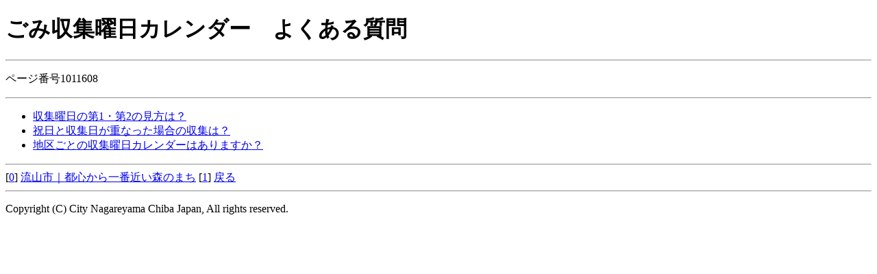

--- FILE ---
content_type: text/html
request_url: https://m.city.nagareyama.chiba.jp/faq/1011575/1011608/index.html
body_size: 802
content:
<!DOCTYPE HTML PUBLIC "-//W3C//DTD HTML 4.01 Transitional//EN" "http://www.w3.org/TR/html4/loose.dtd">
<html lang="ja">
<head>
<meta http-equiv="content-type" content="text/html; charset=Shift_JIS">
<meta http-equiv="Content-Style-Type" content="text/css">
<meta name="description" content="流山市の公式ホームページです。">
<meta name="keywords" content="流山市,ながれやま,ナガレヤマ,千葉県,公式,流山,Nagareyama,流山市役所,広報ながれやま,都心から一番近い森のまち,都心から一番近い森の街,都心から一番近い森の町,子育て,千葉,市役所">
<style type="text/css">
img{border:none;}
</style>
<title>よくある質問　ごみ収集曜日カレンダー｜流山市公式携帯サイト</title>
</head>
<body>
<h1>ごみ収集曜日カレンダー<span>　よくある質問</span></h1>
<hr>
<p>ページ番号1011608　
</p>
<hr>
<ul>
<li><a href="../../../faq/1011575/1011608/1011609.html">収集曜日の第1・第2の見方は？</a></li>
<li><a href="../../../faq/1011575/1011608/1011610.html">祝日と収集日が重なった場合の収集は？</a></li>
<li><a href="../../../faq/1011575/1011608/1011611.html">地区ごとの収集曜日カレンダーはありますか？</a></li>
</ul>
<hr>
[<a href="../../../index.html" accesskey="0">0</a>] <a href="../../../index.html">流山市｜都心から一番近い森のまち</a>
[<a href="../../../faq/1011575/index.html" accesskey="1">1</a>] <a href="../../../faq/1011575/index.html">戻る</a>
<hr>
<p id="copy" lang="en" xml:lang="en">Copyright (C) City Nagareyama Chiba Japan, All rights reserved.</p>
<!-- xmldata for linkcheck start
<linkdata>
<pageid>1011608</pageid>
<pagetitle>ごみ収集曜日カレンダー</pagetitle>
<pageurl>https://m.city.nagareyama.chiba.jp/faq/1011575/1011608/index.html</pageurl>
<device>m</device>
<groupid></groupid>
<groupname></groupname>
<linktitle></linktitle>
<linkurl></linkurl>
</linkdata>
xmldata for linkcheck end  -->
<script type="text/javascript" src="/_Incapsula_Resource?SWJIYLWA=719d34d31c8e3a6e6fffd425f7e032f3&ns=1&cb=1711018564" async></script></body>
</html>
